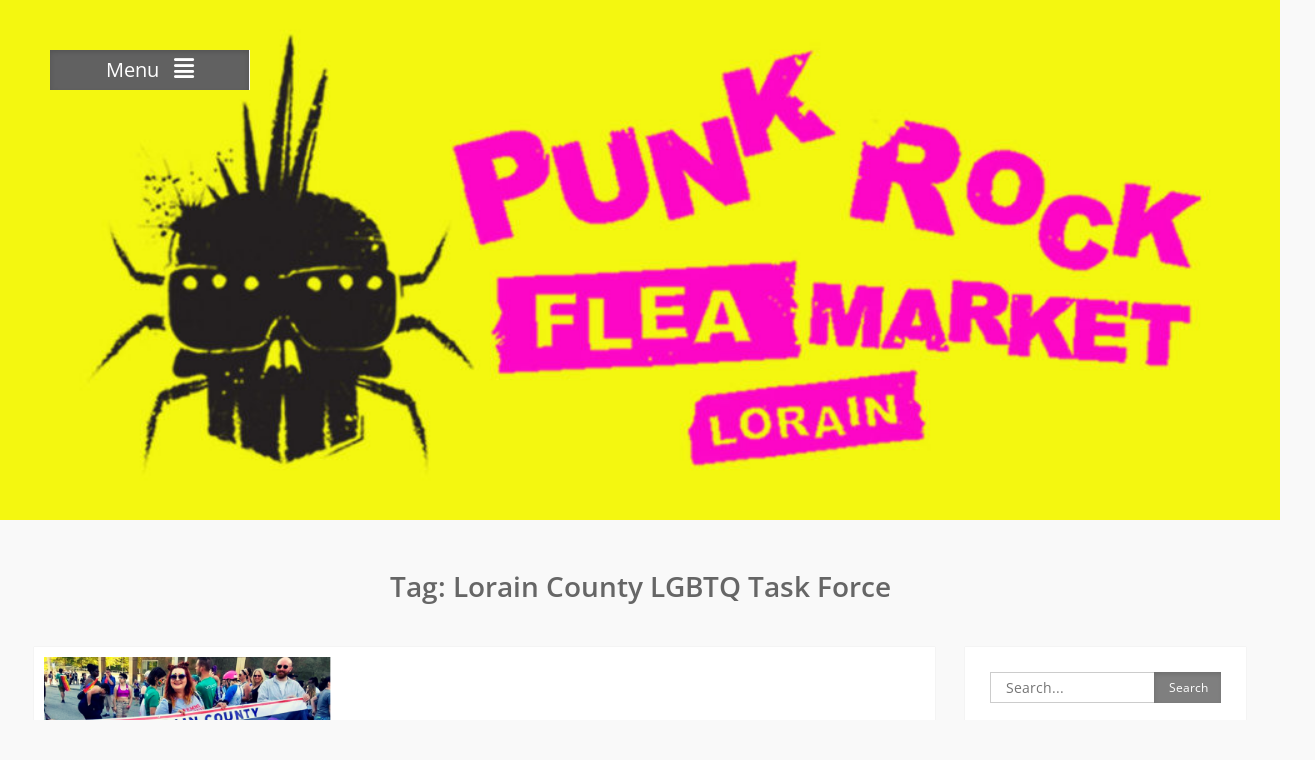

--- FILE ---
content_type: text/html; charset=UTF-8
request_url: https://prfmlorain.com/tag/lorain-county-lgbtq-task-force/
body_size: 13425
content:
<!DOCTYPE html> <html lang="en"><head>
	    <meta charset="UTF-8">
    <meta name="viewport" content="width=device-width, initial-scale=1">
    <link rel="profile" href="http://gmpg.org/xfn/11">
    <link rel="pingback" href="https://prfmlorain.com/xmlrpc.php">
    
<meta name='robots' content='index, follow, max-image-preview:large, max-snippet:-1, max-video-preview:-1' />

	<!-- This site is optimized with the Yoast SEO plugin v26.8 - https://yoast.com/product/yoast-seo-wordpress/ -->
	<title>Lorain County LGBTQ Task Force Archives - Punk Rock Flea Market Lorain</title>
	<link rel="canonical" href="https://prfmlorain.com/tag/lorain-county-lgbtq-task-force/" />
	<meta property="og:locale" content="en_US" />
	<meta property="og:type" content="article" />
	<meta property="og:title" content="Lorain County LGBTQ Task Force Archives - Punk Rock Flea Market Lorain" />
	<meta property="og:url" content="https://prfmlorain.com/tag/lorain-county-lgbtq-task-force/" />
	<meta property="og:site_name" content="Punk Rock Flea Market Lorain" />
	<meta name="twitter:card" content="summary_large_image" />
	<meta name="twitter:site" content="@PRFMLorain" />
	<script type="application/ld+json" class="yoast-schema-graph">{"@context":"https://schema.org","@graph":[{"@type":"CollectionPage","@id":"https://prfmlorain.com/tag/lorain-county-lgbtq-task-force/","url":"https://prfmlorain.com/tag/lorain-county-lgbtq-task-force/","name":"Lorain County LGBTQ Task Force Archives - Punk Rock Flea Market Lorain","isPartOf":{"@id":"https://prfmlorain.com/#website"},"primaryImageOfPage":{"@id":"https://prfmlorain.com/tag/lorain-county-lgbtq-task-force/#primaryimage"},"image":{"@id":"https://prfmlorain.com/tag/lorain-county-lgbtq-task-force/#primaryimage"},"thumbnailUrl":"https://i0.wp.com/prfmlorain.com/wp-content/uploads/2017/10/lc-lgbtq2.png?fit=828%2C315&ssl=1","breadcrumb":{"@id":"https://prfmlorain.com/tag/lorain-county-lgbtq-task-force/#breadcrumb"},"inLanguage":"en"},{"@type":"ImageObject","inLanguage":"en","@id":"https://prfmlorain.com/tag/lorain-county-lgbtq-task-force/#primaryimage","url":"https://i0.wp.com/prfmlorain.com/wp-content/uploads/2017/10/lc-lgbtq2.png?fit=828%2C315&ssl=1","contentUrl":"https://i0.wp.com/prfmlorain.com/wp-content/uploads/2017/10/lc-lgbtq2.png?fit=828%2C315&ssl=1","width":828,"height":315},{"@type":"BreadcrumbList","@id":"https://prfmlorain.com/tag/lorain-county-lgbtq-task-force/#breadcrumb","itemListElement":[{"@type":"ListItem","position":1,"name":"Home","item":"https://prfmlorain.com/"},{"@type":"ListItem","position":2,"name":"Lorain County LGBTQ Task Force"}]},{"@type":"WebSite","@id":"https://prfmlorain.com/#website","url":"https://prfmlorain.com/","name":"Punk Rock Flea Market Lorain","description":"Declare Anarchy on Big Box Stores! Shop Local!","publisher":{"@id":"https://prfmlorain.com/#organization"},"potentialAction":[{"@type":"SearchAction","target":{"@type":"EntryPoint","urlTemplate":"https://prfmlorain.com/?s={search_term_string}"},"query-input":{"@type":"PropertyValueSpecification","valueRequired":true,"valueName":"search_term_string"}}],"inLanguage":"en"},{"@type":"Organization","@id":"https://prfmlorain.com/#organization","name":"Punk Rock Flea Market Lorain","url":"https://prfmlorain.com/","logo":{"@type":"ImageObject","inLanguage":"en","@id":"https://prfmlorain.com/#/schema/logo/image/","url":"https://i0.wp.com/prfmlorain.com/wp-content/uploads/2016/05/cropped-cropped-small-stickers-PRFM.jpg?fit=512%2C512&ssl=1","contentUrl":"https://i0.wp.com/prfmlorain.com/wp-content/uploads/2016/05/cropped-cropped-small-stickers-PRFM.jpg?fit=512%2C512&ssl=1","width":512,"height":512,"caption":"Punk Rock Flea Market Lorain"},"image":{"@id":"https://prfmlorain.com/#/schema/logo/image/"},"sameAs":["https://www.facebook.com/PRFMLorain/","https://x.com/PRFMLorain","https://www.instagram.com/prfmlorain/"]}]}</script>
	<!-- / Yoast SEO plugin. -->


<link rel='dns-prefetch' href='//secure.gravatar.com' />
<link rel='dns-prefetch' href='//www.googletagmanager.com' />
<link rel='dns-prefetch' href='//stats.wp.com' />
<link rel='dns-prefetch' href='//code.jquery.com' />
<link rel='dns-prefetch' href='//v0.wordpress.com' />
<link rel='preconnect' href='//i0.wp.com' />
<link rel="alternate" type="application/rss+xml" title="Punk Rock Flea Market Lorain &raquo; Feed" href="https://prfmlorain.com/feed/" />
<link rel="alternate" type="application/rss+xml" title="Punk Rock Flea Market Lorain &raquo; Comments Feed" href="https://prfmlorain.com/comments/feed/" />
<link rel="alternate" type="application/rss+xml" title="Punk Rock Flea Market Lorain &raquo; Lorain County LGBTQ Task Force Tag Feed" href="https://prfmlorain.com/tag/lorain-county-lgbtq-task-force/feed/" />
<style id='wp-img-auto-sizes-contain-inline-css' type='text/css'>
img:is([sizes=auto i],[sizes^="auto," i]){contain-intrinsic-size:3000px 1500px}
/*# sourceURL=wp-img-auto-sizes-contain-inline-css */
</style>
<link rel='stylesheet' id='sbi_styles-css' href='https://prfmlorain.com/wp-content/plugins/instagram-feed/css/sbi-styles.min.css?ver=6.10.0' type='text/css' media='all' />
<style id='wp-emoji-styles-inline-css' type='text/css'>

	img.wp-smiley, img.emoji {
		display: inline !important;
		border: none !important;
		box-shadow: none !important;
		height: 1em !important;
		width: 1em !important;
		margin: 0 0.07em !important;
		vertical-align: -0.1em !important;
		background: none !important;
		padding: 0 !important;
	}
/*# sourceURL=wp-emoji-styles-inline-css */
</style>
<style id='wp-block-library-inline-css' type='text/css'>
:root{--wp-block-synced-color:#7a00df;--wp-block-synced-color--rgb:122,0,223;--wp-bound-block-color:var(--wp-block-synced-color);--wp-editor-canvas-background:#ddd;--wp-admin-theme-color:#007cba;--wp-admin-theme-color--rgb:0,124,186;--wp-admin-theme-color-darker-10:#006ba1;--wp-admin-theme-color-darker-10--rgb:0,107,160.5;--wp-admin-theme-color-darker-20:#005a87;--wp-admin-theme-color-darker-20--rgb:0,90,135;--wp-admin-border-width-focus:2px}@media (min-resolution:192dpi){:root{--wp-admin-border-width-focus:1.5px}}.wp-element-button{cursor:pointer}:root .has-very-light-gray-background-color{background-color:#eee}:root .has-very-dark-gray-background-color{background-color:#313131}:root .has-very-light-gray-color{color:#eee}:root .has-very-dark-gray-color{color:#313131}:root .has-vivid-green-cyan-to-vivid-cyan-blue-gradient-background{background:linear-gradient(135deg,#00d084,#0693e3)}:root .has-purple-crush-gradient-background{background:linear-gradient(135deg,#34e2e4,#4721fb 50%,#ab1dfe)}:root .has-hazy-dawn-gradient-background{background:linear-gradient(135deg,#faaca8,#dad0ec)}:root .has-subdued-olive-gradient-background{background:linear-gradient(135deg,#fafae1,#67a671)}:root .has-atomic-cream-gradient-background{background:linear-gradient(135deg,#fdd79a,#004a59)}:root .has-nightshade-gradient-background{background:linear-gradient(135deg,#330968,#31cdcf)}:root .has-midnight-gradient-background{background:linear-gradient(135deg,#020381,#2874fc)}:root{--wp--preset--font-size--normal:16px;--wp--preset--font-size--huge:42px}.has-regular-font-size{font-size:1em}.has-larger-font-size{font-size:2.625em}.has-normal-font-size{font-size:var(--wp--preset--font-size--normal)}.has-huge-font-size{font-size:var(--wp--preset--font-size--huge)}.has-text-align-center{text-align:center}.has-text-align-left{text-align:left}.has-text-align-right{text-align:right}.has-fit-text{white-space:nowrap!important}#end-resizable-editor-section{display:none}.aligncenter{clear:both}.items-justified-left{justify-content:flex-start}.items-justified-center{justify-content:center}.items-justified-right{justify-content:flex-end}.items-justified-space-between{justify-content:space-between}.screen-reader-text{border:0;clip-path:inset(50%);height:1px;margin:-1px;overflow:hidden;padding:0;position:absolute;width:1px;word-wrap:normal!important}.screen-reader-text:focus{background-color:#ddd;clip-path:none;color:#444;display:block;font-size:1em;height:auto;left:5px;line-height:normal;padding:15px 23px 14px;text-decoration:none;top:5px;width:auto;z-index:100000}html :where(.has-border-color){border-style:solid}html :where([style*=border-top-color]){border-top-style:solid}html :where([style*=border-right-color]){border-right-style:solid}html :where([style*=border-bottom-color]){border-bottom-style:solid}html :where([style*=border-left-color]){border-left-style:solid}html :where([style*=border-width]){border-style:solid}html :where([style*=border-top-width]){border-top-style:solid}html :where([style*=border-right-width]){border-right-style:solid}html :where([style*=border-bottom-width]){border-bottom-style:solid}html :where([style*=border-left-width]){border-left-style:solid}html :where(img[class*=wp-image-]){height:auto;max-width:100%}:where(figure){margin:0 0 1em}html :where(.is-position-sticky){--wp-admin--admin-bar--position-offset:var(--wp-admin--admin-bar--height,0px)}@media screen and (max-width:600px){html :where(.is-position-sticky){--wp-admin--admin-bar--position-offset:0px}}

/*# sourceURL=wp-block-library-inline-css */
</style><style id='wp-block-heading-inline-css' type='text/css'>
h1:where(.wp-block-heading).has-background,h2:where(.wp-block-heading).has-background,h3:where(.wp-block-heading).has-background,h4:where(.wp-block-heading).has-background,h5:where(.wp-block-heading).has-background,h6:where(.wp-block-heading).has-background{padding:1.25em 2.375em}h1.has-text-align-left[style*=writing-mode]:where([style*=vertical-lr]),h1.has-text-align-right[style*=writing-mode]:where([style*=vertical-rl]),h2.has-text-align-left[style*=writing-mode]:where([style*=vertical-lr]),h2.has-text-align-right[style*=writing-mode]:where([style*=vertical-rl]),h3.has-text-align-left[style*=writing-mode]:where([style*=vertical-lr]),h3.has-text-align-right[style*=writing-mode]:where([style*=vertical-rl]),h4.has-text-align-left[style*=writing-mode]:where([style*=vertical-lr]),h4.has-text-align-right[style*=writing-mode]:where([style*=vertical-rl]),h5.has-text-align-left[style*=writing-mode]:where([style*=vertical-lr]),h5.has-text-align-right[style*=writing-mode]:where([style*=vertical-rl]),h6.has-text-align-left[style*=writing-mode]:where([style*=vertical-lr]),h6.has-text-align-right[style*=writing-mode]:where([style*=vertical-rl]){rotate:180deg}
/*# sourceURL=https://prfmlorain.com/wp-includes/blocks/heading/style.min.css */
</style>
<style id='wp-block-embed-inline-css' type='text/css'>
.wp-block-embed.alignleft,.wp-block-embed.alignright,.wp-block[data-align=left]>[data-type="core/embed"],.wp-block[data-align=right]>[data-type="core/embed"]{max-width:360px;width:100%}.wp-block-embed.alignleft .wp-block-embed__wrapper,.wp-block-embed.alignright .wp-block-embed__wrapper,.wp-block[data-align=left]>[data-type="core/embed"] .wp-block-embed__wrapper,.wp-block[data-align=right]>[data-type="core/embed"] .wp-block-embed__wrapper{min-width:280px}.wp-block-cover .wp-block-embed{min-height:240px;min-width:320px}.wp-block-embed{overflow-wrap:break-word}.wp-block-embed :where(figcaption){margin-bottom:1em;margin-top:.5em}.wp-block-embed iframe{max-width:100%}.wp-block-embed__wrapper{position:relative}.wp-embed-responsive .wp-has-aspect-ratio .wp-block-embed__wrapper:before{content:"";display:block;padding-top:50%}.wp-embed-responsive .wp-has-aspect-ratio iframe{bottom:0;height:100%;left:0;position:absolute;right:0;top:0;width:100%}.wp-embed-responsive .wp-embed-aspect-21-9 .wp-block-embed__wrapper:before{padding-top:42.85%}.wp-embed-responsive .wp-embed-aspect-18-9 .wp-block-embed__wrapper:before{padding-top:50%}.wp-embed-responsive .wp-embed-aspect-16-9 .wp-block-embed__wrapper:before{padding-top:56.25%}.wp-embed-responsive .wp-embed-aspect-4-3 .wp-block-embed__wrapper:before{padding-top:75%}.wp-embed-responsive .wp-embed-aspect-1-1 .wp-block-embed__wrapper:before{padding-top:100%}.wp-embed-responsive .wp-embed-aspect-9-16 .wp-block-embed__wrapper:before{padding-top:177.77%}.wp-embed-responsive .wp-embed-aspect-1-2 .wp-block-embed__wrapper:before{padding-top:200%}
/*# sourceURL=https://prfmlorain.com/wp-includes/blocks/embed/style.min.css */
</style>
<style id='wp-block-embed-theme-inline-css' type='text/css'>
.wp-block-embed :where(figcaption){color:#555;font-size:13px;text-align:center}.is-dark-theme .wp-block-embed :where(figcaption){color:#ffffffa6}.wp-block-embed{margin:0 0 1em}
/*# sourceURL=https://prfmlorain.com/wp-includes/blocks/embed/theme.min.css */
</style>
<link rel='stylesheet' id='wpda_countdown_gutenberg_css-css' href='https://prfmlorain.com/wp-content/plugins/widget-countdown/includes/gutenberg/style.css?ver=6.9' type='text/css' media='all' />
<style id='global-styles-inline-css' type='text/css'>
:root{--wp--preset--aspect-ratio--square: 1;--wp--preset--aspect-ratio--4-3: 4/3;--wp--preset--aspect-ratio--3-4: 3/4;--wp--preset--aspect-ratio--3-2: 3/2;--wp--preset--aspect-ratio--2-3: 2/3;--wp--preset--aspect-ratio--16-9: 16/9;--wp--preset--aspect-ratio--9-16: 9/16;--wp--preset--color--black: #111111;--wp--preset--color--cyan-bluish-gray: #abb8c3;--wp--preset--color--white: #ffffff;--wp--preset--color--pale-pink: #f78da7;--wp--preset--color--vivid-red: #cf2e2e;--wp--preset--color--luminous-vivid-orange: #ff6900;--wp--preset--color--luminous-vivid-amber: #fcb900;--wp--preset--color--light-green-cyan: #7bdcb5;--wp--preset--color--vivid-green-cyan: #00d084;--wp--preset--color--pale-cyan-blue: #8ed1fc;--wp--preset--color--vivid-cyan-blue: #0693e3;--wp--preset--color--vivid-purple: #9b51e0;--wp--preset--color--gray: #f7f7f7;--wp--preset--color--blue: #1b8be0;--wp--preset--color--dark-blue: #191970;--wp--preset--color--orange: #ffc300;--wp--preset--gradient--vivid-cyan-blue-to-vivid-purple: linear-gradient(135deg,rgb(6,147,227) 0%,rgb(155,81,224) 100%);--wp--preset--gradient--light-green-cyan-to-vivid-green-cyan: linear-gradient(135deg,rgb(122,220,180) 0%,rgb(0,208,130) 100%);--wp--preset--gradient--luminous-vivid-amber-to-luminous-vivid-orange: linear-gradient(135deg,rgb(252,185,0) 0%,rgb(255,105,0) 100%);--wp--preset--gradient--luminous-vivid-orange-to-vivid-red: linear-gradient(135deg,rgb(255,105,0) 0%,rgb(207,46,46) 100%);--wp--preset--gradient--very-light-gray-to-cyan-bluish-gray: linear-gradient(135deg,rgb(238,238,238) 0%,rgb(169,184,195) 100%);--wp--preset--gradient--cool-to-warm-spectrum: linear-gradient(135deg,rgb(74,234,220) 0%,rgb(151,120,209) 20%,rgb(207,42,186) 40%,rgb(238,44,130) 60%,rgb(251,105,98) 80%,rgb(254,248,76) 100%);--wp--preset--gradient--blush-light-purple: linear-gradient(135deg,rgb(255,206,236) 0%,rgb(152,150,240) 100%);--wp--preset--gradient--blush-bordeaux: linear-gradient(135deg,rgb(254,205,165) 0%,rgb(254,45,45) 50%,rgb(107,0,62) 100%);--wp--preset--gradient--luminous-dusk: linear-gradient(135deg,rgb(255,203,112) 0%,rgb(199,81,192) 50%,rgb(65,88,208) 100%);--wp--preset--gradient--pale-ocean: linear-gradient(135deg,rgb(255,245,203) 0%,rgb(182,227,212) 50%,rgb(51,167,181) 100%);--wp--preset--gradient--electric-grass: linear-gradient(135deg,rgb(202,248,128) 0%,rgb(113,206,126) 100%);--wp--preset--gradient--midnight: linear-gradient(135deg,rgb(2,3,129) 0%,rgb(40,116,252) 100%);--wp--preset--font-size--small: 14px;--wp--preset--font-size--medium: 20px;--wp--preset--font-size--large: 42px;--wp--preset--font-size--x-large: 42px;--wp--preset--font-size--normal: 18px;--wp--preset--font-size--huge: 54px;--wp--preset--spacing--20: 0.44rem;--wp--preset--spacing--30: 0.67rem;--wp--preset--spacing--40: 1rem;--wp--preset--spacing--50: 1.5rem;--wp--preset--spacing--60: 2.25rem;--wp--preset--spacing--70: 3.38rem;--wp--preset--spacing--80: 5.06rem;--wp--preset--shadow--natural: 6px 6px 9px rgba(0, 0, 0, 0.2);--wp--preset--shadow--deep: 12px 12px 50px rgba(0, 0, 0, 0.4);--wp--preset--shadow--sharp: 6px 6px 0px rgba(0, 0, 0, 0.2);--wp--preset--shadow--outlined: 6px 6px 0px -3px rgb(255, 255, 255), 6px 6px rgb(0, 0, 0);--wp--preset--shadow--crisp: 6px 6px 0px rgb(0, 0, 0);}:where(.is-layout-flex){gap: 0.5em;}:where(.is-layout-grid){gap: 0.5em;}body .is-layout-flex{display: flex;}.is-layout-flex{flex-wrap: wrap;align-items: center;}.is-layout-flex > :is(*, div){margin: 0;}body .is-layout-grid{display: grid;}.is-layout-grid > :is(*, div){margin: 0;}:where(.wp-block-columns.is-layout-flex){gap: 2em;}:where(.wp-block-columns.is-layout-grid){gap: 2em;}:where(.wp-block-post-template.is-layout-flex){gap: 1.25em;}:where(.wp-block-post-template.is-layout-grid){gap: 1.25em;}.has-black-color{color: var(--wp--preset--color--black) !important;}.has-cyan-bluish-gray-color{color: var(--wp--preset--color--cyan-bluish-gray) !important;}.has-white-color{color: var(--wp--preset--color--white) !important;}.has-pale-pink-color{color: var(--wp--preset--color--pale-pink) !important;}.has-vivid-red-color{color: var(--wp--preset--color--vivid-red) !important;}.has-luminous-vivid-orange-color{color: var(--wp--preset--color--luminous-vivid-orange) !important;}.has-luminous-vivid-amber-color{color: var(--wp--preset--color--luminous-vivid-amber) !important;}.has-light-green-cyan-color{color: var(--wp--preset--color--light-green-cyan) !important;}.has-vivid-green-cyan-color{color: var(--wp--preset--color--vivid-green-cyan) !important;}.has-pale-cyan-blue-color{color: var(--wp--preset--color--pale-cyan-blue) !important;}.has-vivid-cyan-blue-color{color: var(--wp--preset--color--vivid-cyan-blue) !important;}.has-vivid-purple-color{color: var(--wp--preset--color--vivid-purple) !important;}.has-black-background-color{background-color: var(--wp--preset--color--black) !important;}.has-cyan-bluish-gray-background-color{background-color: var(--wp--preset--color--cyan-bluish-gray) !important;}.has-white-background-color{background-color: var(--wp--preset--color--white) !important;}.has-pale-pink-background-color{background-color: var(--wp--preset--color--pale-pink) !important;}.has-vivid-red-background-color{background-color: var(--wp--preset--color--vivid-red) !important;}.has-luminous-vivid-orange-background-color{background-color: var(--wp--preset--color--luminous-vivid-orange) !important;}.has-luminous-vivid-amber-background-color{background-color: var(--wp--preset--color--luminous-vivid-amber) !important;}.has-light-green-cyan-background-color{background-color: var(--wp--preset--color--light-green-cyan) !important;}.has-vivid-green-cyan-background-color{background-color: var(--wp--preset--color--vivid-green-cyan) !important;}.has-pale-cyan-blue-background-color{background-color: var(--wp--preset--color--pale-cyan-blue) !important;}.has-vivid-cyan-blue-background-color{background-color: var(--wp--preset--color--vivid-cyan-blue) !important;}.has-vivid-purple-background-color{background-color: var(--wp--preset--color--vivid-purple) !important;}.has-black-border-color{border-color: var(--wp--preset--color--black) !important;}.has-cyan-bluish-gray-border-color{border-color: var(--wp--preset--color--cyan-bluish-gray) !important;}.has-white-border-color{border-color: var(--wp--preset--color--white) !important;}.has-pale-pink-border-color{border-color: var(--wp--preset--color--pale-pink) !important;}.has-vivid-red-border-color{border-color: var(--wp--preset--color--vivid-red) !important;}.has-luminous-vivid-orange-border-color{border-color: var(--wp--preset--color--luminous-vivid-orange) !important;}.has-luminous-vivid-amber-border-color{border-color: var(--wp--preset--color--luminous-vivid-amber) !important;}.has-light-green-cyan-border-color{border-color: var(--wp--preset--color--light-green-cyan) !important;}.has-vivid-green-cyan-border-color{border-color: var(--wp--preset--color--vivid-green-cyan) !important;}.has-pale-cyan-blue-border-color{border-color: var(--wp--preset--color--pale-cyan-blue) !important;}.has-vivid-cyan-blue-border-color{border-color: var(--wp--preset--color--vivid-cyan-blue) !important;}.has-vivid-purple-border-color{border-color: var(--wp--preset--color--vivid-purple) !important;}.has-vivid-cyan-blue-to-vivid-purple-gradient-background{background: var(--wp--preset--gradient--vivid-cyan-blue-to-vivid-purple) !important;}.has-light-green-cyan-to-vivid-green-cyan-gradient-background{background: var(--wp--preset--gradient--light-green-cyan-to-vivid-green-cyan) !important;}.has-luminous-vivid-amber-to-luminous-vivid-orange-gradient-background{background: var(--wp--preset--gradient--luminous-vivid-amber-to-luminous-vivid-orange) !important;}.has-luminous-vivid-orange-to-vivid-red-gradient-background{background: var(--wp--preset--gradient--luminous-vivid-orange-to-vivid-red) !important;}.has-very-light-gray-to-cyan-bluish-gray-gradient-background{background: var(--wp--preset--gradient--very-light-gray-to-cyan-bluish-gray) !important;}.has-cool-to-warm-spectrum-gradient-background{background: var(--wp--preset--gradient--cool-to-warm-spectrum) !important;}.has-blush-light-purple-gradient-background{background: var(--wp--preset--gradient--blush-light-purple) !important;}.has-blush-bordeaux-gradient-background{background: var(--wp--preset--gradient--blush-bordeaux) !important;}.has-luminous-dusk-gradient-background{background: var(--wp--preset--gradient--luminous-dusk) !important;}.has-pale-ocean-gradient-background{background: var(--wp--preset--gradient--pale-ocean) !important;}.has-electric-grass-gradient-background{background: var(--wp--preset--gradient--electric-grass) !important;}.has-midnight-gradient-background{background: var(--wp--preset--gradient--midnight) !important;}.has-small-font-size{font-size: var(--wp--preset--font-size--small) !important;}.has-medium-font-size{font-size: var(--wp--preset--font-size--medium) !important;}.has-large-font-size{font-size: var(--wp--preset--font-size--large) !important;}.has-x-large-font-size{font-size: var(--wp--preset--font-size--x-large) !important;}
/*# sourceURL=global-styles-inline-css */
</style>

<style id='classic-theme-styles-inline-css' type='text/css'>
/*! This file is auto-generated */
.wp-block-button__link{color:#fff;background-color:#32373c;border-radius:9999px;box-shadow:none;text-decoration:none;padding:calc(.667em + 2px) calc(1.333em + 2px);font-size:1.125em}.wp-block-file__button{background:#32373c;color:#fff;text-decoration:none}
/*# sourceURL=/wp-includes/css/classic-themes.min.css */
</style>
<link rel='stylesheet' id='contact-form-7-css' href='https://prfmlorain.com/wp-content/plugins/contact-form-7/includes/css/styles.css?ver=6.1.4' type='text/css' media='all' />
<link rel='stylesheet' id='ufb-custom-select-css-css' href='https://prfmlorain.com/wp-content/plugins/ultimate-form-builder/css/jquery.selectbox.css?ver=1.1.9' type='text/css' media='all' />
<link rel='stylesheet' id='ufb-font-css-css' href='https://prfmlorain.com/wp-content/plugins/ultimate-form-builder/css/font-awesome.min.css?ver=1.1.9' type='text/css' media='all' />
<link rel='stylesheet' id='ufb-jquery-ui-css' href='//code.jquery.com/ui/1.11.4/themes/smoothness/jquery-ui.css?ver=1.1.9' type='text/css' media='all' />
<link rel='stylesheet' id='ufb-front-css-css' href='https://prfmlorain.com/wp-content/plugins/ultimate-form-builder/css/frontend.css?ver=1.1.9' type='text/css' media='all' />
<link rel='stylesheet' id='ufb-fileuploader-animation-css' href='https://prfmlorain.com/wp-content/plugins/ultimate-form-builder/css/loading-animation.css?ver=6.9' type='text/css' media='all' />
<link rel='stylesheet' id='ufb-fileuploader-css' href='https://prfmlorain.com/wp-content/plugins/ultimate-form-builder/css/fileuploader.css?ver=6.9' type='text/css' media='all' />
<link rel='stylesheet' id='photo-perfect-google-fonts-css' href='https://prfmlorain.com/wp-content/fonts/0355f22bce29d64db56c56db7efb5001.css' type='text/css' media='all' />
<link rel='stylesheet' id='font-awesome-css' href='https://prfmlorain.com/wp-content/themes/photo-perfect/third-party/font-awesome/css/all.min.css?ver=6.7.2' type='text/css' media='all' />
<link rel='stylesheet' id='photo-perfect-style-css' href='https://prfmlorain.com/wp-content/themes/photo-perfect/style.css?ver=20250902-191223' type='text/css' media='all' />
<link rel='stylesheet' id='photo-perfect-photobox-css-css' href='https://prfmlorain.com/wp-content/themes/photo-perfect/third-party/photobox/photobox.min.css?ver=1.6.3' type='text/css' media='all' />
<link rel='stylesheet' id='photo-perfect-block-style-css' href='https://prfmlorain.com/wp-content/themes/photo-perfect/css/blocks.css?ver=20250902-191223' type='text/css' media='all' />
<link rel='stylesheet' id='sharedaddy-css' href='https://prfmlorain.com/wp-content/plugins/jetpack/modules/sharedaddy/sharing.css?ver=15.2' type='text/css' media='all' />
<link rel='stylesheet' id='social-logos-css' href='https://prfmlorain.com/wp-content/plugins/jetpack/_inc/social-logos/social-logos.min.css?ver=15.2' type='text/css' media='all' />
<script type="text/javascript" src="https://prfmlorain.com/wp-includes/js/jquery/jquery.min.js?ver=3.7.1" id="jquery-core-js"></script>
<script type="text/javascript" src="https://prfmlorain.com/wp-includes/js/jquery/jquery-migrate.min.js?ver=3.4.1" id="jquery-migrate-js"></script>
<script type="text/javascript" src="https://prfmlorain.com/wp-content/plugins/ns-facebook-pixel-for-wp/ns-admin-options/js/ns-facebook-pixel-for-wp-delayed.js?ver=6.9" id="ns-fbp4wp-delayed-script-js"></script>
<script type="text/javascript" src="https://prfmlorain.com/wp-content/plugins/ultimate-form-builder/js/fileuploader.js?ver=1.1.9" id="ufb-fileuploader-js"></script>
<script type="text/javascript" src="https://prfmlorain.com/wp-content/plugins/ultimate-form-builder/js/jquery.selectbox-0.2.min.js?ver=1.1.9" id="ufb-custom-select-js-js"></script>
<script type="text/javascript" src="https://prfmlorain.com/wp-includes/js/jquery/ui/core.min.js?ver=1.13.3" id="jquery-ui-core-js"></script>
<script type="text/javascript" src="https://prfmlorain.com/wp-includes/js/jquery/ui/mouse.min.js?ver=1.13.3" id="jquery-ui-mouse-js"></script>
<script type="text/javascript" src="https://prfmlorain.com/wp-includes/js/jquery/ui/slider.min.js?ver=1.13.3" id="jquery-ui-slider-js"></script>
<script type="text/javascript" src="https://prfmlorain.com/wp-content/plugins/ultimate-form-builder/js/jquery-ui-touchpad.js?ver=1.1.9" id="ufb-touch-ui-js"></script>
<script type="text/javascript" src="https://prfmlorain.com/wp-includes/js/jquery/ui/datepicker.min.js?ver=1.13.3" id="jquery-ui-datepicker-js"></script>
<script type="text/javascript" id="jquery-ui-datepicker-js-after">
/* <![CDATA[ */
jQuery(function(jQuery){jQuery.datepicker.setDefaults({"closeText":"Close","currentText":"Today","monthNames":["January","February","March","April","May","June","July","August","September","October","November","December"],"monthNamesShort":["Jan","Feb","Mar","Apr","May","Jun","Jul","Aug","Sep","Oct","Nov","Dec"],"nextText":"Next","prevText":"Previous","dayNames":["Sunday","Monday","Tuesday","Wednesday","Thursday","Friday","Saturday"],"dayNamesShort":["Sun","Mon","Tue","Wed","Thu","Fri","Sat"],"dayNamesMin":["S","M","T","W","T","F","S"],"dateFormat":"MM d, yy","firstDay":1,"isRTL":false});});
//# sourceURL=jquery-ui-datepicker-js-after
/* ]]> */
</script>
<script type="text/javascript" id="ufb-front-js-js-extra">
/* <![CDATA[ */
var frontend_js_obj = {"default_error_message":"This field is required","ajax_url":"https://prfmlorain.com/wp-admin/admin-ajax.php","ajax_nonce":"4ba23b7d0b","preview_img":"https://prfmlorain.com/wp-content/plugins/ultimate-form-builder/images/no-preview.png"};
//# sourceURL=ufb-front-js-js-extra
/* ]]> */
</script>
<script type="text/javascript" src="https://prfmlorain.com/wp-content/plugins/ultimate-form-builder/js/frontend.js?ver=1.1.9" id="ufb-front-js-js"></script>

<!-- Google tag (gtag.js) snippet added by Site Kit -->
<!-- Google Analytics snippet added by Site Kit -->
<script type="text/javascript" src="https://www.googletagmanager.com/gtag/js?id=G-QJYQEW4H20" id="google_gtagjs-js" async></script>
<script type="text/javascript" id="google_gtagjs-js-after">
/* <![CDATA[ */
window.dataLayer = window.dataLayer || [];function gtag(){dataLayer.push(arguments);}
gtag("set","linker",{"domains":["prfmlorain.com"]});
gtag("js", new Date());
gtag("set", "developer_id.dZTNiMT", true);
gtag("config", "G-QJYQEW4H20");
//# sourceURL=google_gtagjs-js-after
/* ]]> */
</script>
<link rel="https://api.w.org/" href="https://prfmlorain.com/wp-json/" /><link rel="alternate" title="JSON" type="application/json" href="https://prfmlorain.com/wp-json/wp/v2/tags/105" /><link rel="EditURI" type="application/rsd+xml" title="RSD" href="https://prfmlorain.com/xmlrpc.php?rsd" />
<meta name="generator" content="WordPress 6.9" />
<meta name="generator" content="Site Kit by Google 1.170.0" /><!-- Facebook Pixel Code -->
<script>
!function(f,b,e,v,n,t,s){if(f.fbq)return;n=f.fbq=function(){n.callMethod?
n.callMethod.apply(n,arguments):n.queue.push(arguments)};if(!f._fbq)f._fbq=n;
n.push=n;n.loaded=!0;n.version='2.0';n.queue=[];t=b.createElement(e);t.async=!0;
t.src=v;s=b.getElementsByTagName(e)[0];s.parentNode.insertBefore(t,s)}(window,
document,'script','https://connect.facebook.net/en_US/fbevents.js');

fbq('init', '918810338233155');
fbq('track', "PageView");</script>
<noscript><img height="1" width="1" style="display:none"
src="https://www.facebook.com/tr?id=918810338233155&ev=PageView&noscript=1"
/></noscript>
<!-- End Facebook Pixel Code -->	<style>img#wpstats{display:none}</style>
		<link rel="icon" href="https://i0.wp.com/prfmlorain.com/wp-content/uploads/2016/05/cropped-cropped-small-stickers-PRFM.jpg?fit=32%2C32&#038;ssl=1" sizes="32x32" />
<link rel="icon" href="https://i0.wp.com/prfmlorain.com/wp-content/uploads/2016/05/cropped-cropped-small-stickers-PRFM.jpg?fit=192%2C192&#038;ssl=1" sizes="192x192" />
<link rel="apple-touch-icon" href="https://i0.wp.com/prfmlorain.com/wp-content/uploads/2016/05/cropped-cropped-small-stickers-PRFM.jpg?fit=180%2C180&#038;ssl=1" />
<meta name="msapplication-TileImage" content="https://i0.wp.com/prfmlorain.com/wp-content/uploads/2016/05/cropped-cropped-small-stickers-PRFM.jpg?fit=270%2C270&#038;ssl=1" />
<link rel='stylesheet' id='countdown_css-css' href='https://prfmlorain.com/wp-content/plugins/widget-countdown/includes/style/style.css?ver=6.9' type='text/css' media='all' />
<link rel='stylesheet' id='dashicons-css' href='https://prfmlorain.com/wp-includes/css/dashicons.min.css?ver=6.9' type='text/css' media='all' />
<link rel='stylesheet' id='thickbox-css' href='https://prfmlorain.com/wp-includes/js/thickbox/thickbox.css?ver=6.9' type='text/css' media='all' />
</head>

<body class="archive tag tag-lorain-county-lgbtq-task-force tag-105 wp-embed-responsive wp-theme-photo-perfect site-layout-fluid group-blog archive-layout-masonry custom-header-enabled global-layout-right-sidebar">


	    <div id="page" class="container hfeed site">
    <a class="skip-link screen-reader-text" href="#content">Skip to content</a>
    <header id="masthead" class="site-header" role="banner">    <div id="main-nav" class="clear-fix">
        <div class="container">
        <nav id="site-navigation" class="header-navigation" role="navigation">
          <button class="menu-toggle" aria-controls="primary-menu" aria-expanded="false"><span>Menu</span>
            <i class="fa fa-align-justify"></i></button>
            <div class="wrap-menu-content">
              <div class="menu-main-container"><ul id="primary-menu" class="menu"><li id="menu-item-1275" class="menu-item menu-item-type-custom menu-item-object-custom menu-item-home menu-item-1275"><a href="http://prfmlorain.com">Home</a></li>
<li id="menu-item-1280" class="menu-item menu-item-type-post_type menu-item-object-page menu-item-1280"><a href="https://prfmlorain.com/about/">About PRFM Lorain</a></li>
<li id="menu-item-1276" class="menu-item menu-item-type-post_type menu-item-object-page menu-item-home menu-item-1276"><a href="https://prfmlorain.com/">How to become a Vendor at PRFM Lorain</a></li>
<li id="menu-item-1281" class="menu-item menu-item-type-post_type menu-item-object-page menu-item-has-children menu-item-1281"><a href="https://prfmlorain.com/past-shows/">Past Shows</a>
<ul class="sub-menu">
	<li id="menu-item-7028" class="menu-item menu-item-type-post_type menu-item-object-page menu-item-7028"><a href="https://prfmlorain.com/9th-annual-spring-show-asylum/">9th Annual Spring Show: ASYLUM</a></li>
	<li id="menu-item-6997" class="menu-item menu-item-type-post_type menu-item-object-page menu-item-6997"><a href="https://prfmlorain.com/welcome-to-the-upside-down-8th-annual-spring-show/">Welcome to the Upside Down 8th Annual Spring Show</a></li>
	<li id="menu-item-6998" class="menu-item menu-item-type-post_type menu-item-object-page menu-item-6998"><a href="https://prfmlorain.com/amuck-amuck-amuck-7th-annual-halloween-show/">Amuck, Amuck, AMUCK! 7th Annual Halloween Show</a></li>
	<li id="menu-item-7029" class="menu-item menu-item-type-post_type menu-item-object-page menu-item-7029"><a href="https://prfmlorain.com/past-shows/black-parade-spring-2023/">7th Annual Spring Show 2023</a></li>
	<li id="menu-item-5155" class="menu-item menu-item-type-post_type menu-item-object-page menu-item-5155"><a href="https://prfmlorain.com/strange-unusual-halloween-2022/">Strange &#038; Unusual Halloween 2022</a></li>
	<li id="menu-item-4256" class="menu-item menu-item-type-post_type menu-item-object-page menu-item-4256"><a href="https://prfmlorain.com/dystopian-wonderland-spring-show-2022/">Dystopian Wonderland – Spring Show 2022</a></li>
	<li id="menu-item-3396" class="menu-item menu-item-type-post_type menu-item-object-page menu-item-3396"><a href="https://prfmlorain.com/halloween-post-plague-show/">Post-Plague Halloween Show</a></li>
	<li id="menu-item-2729" class="menu-item menu-item-type-post_type menu-item-object-page menu-item-2729"><a href="https://prfmlorain.com/2019-xmas-holiday-show/">2019 Xmas Holiday Show</a></li>
	<li id="menu-item-2582" class="menu-item menu-item-type-post_type menu-item-object-page menu-item-2582"><a href="https://prfmlorain.com/past-shows/4th-annual-fall-show-2019/">4th Annual Fall Show – Halloween Extravaganza</a></li>
	<li id="menu-item-2422" class="menu-item menu-item-type-post_type menu-item-object-page menu-item-2422"><a href="https://prfmlorain.com/4th-annual-spring-show/">PRFM Lorain 4th Annual Spring Show – Elyria, Ohio</a></li>
	<li id="menu-item-2093" class="menu-item menu-item-type-post_type menu-item-object-page menu-item-has-children menu-item-2093"><a href="https://prfmlorain.com/fall-2018-mommys-little-monster/">Halloween 2018 – Mommy’s Little Monster</a>
	<ul class="sub-menu">
		<li id="menu-item-2193" class="menu-item menu-item-type-post_type menu-item-object-page menu-item-2193"><a href="https://prfmlorain.com/fall-2018-vendors/">Fall 2018 Vendors</a></li>
	</ul>
</li>
	<li id="menu-item-1936" class="menu-item menu-item-type-post_type menu-item-object-page menu-item-has-children menu-item-1936"><a href="https://prfmlorain.com/past-shows/lust-for-life-spring-2018/">Lust for Life – Spring 2018</a>
	<ul class="sub-menu">
		<li id="menu-item-1967" class="menu-item menu-item-type-post_type menu-item-object-page menu-item-1967"><a href="https://prfmlorain.com/past-shows/spring-2018-vendors/">Spring 2018 Vendors</a></li>
	</ul>
</li>
	<li id="menu-item-1644" class="menu-item menu-item-type-post_type menu-item-object-page menu-item-has-children menu-item-1644"><a href="https://prfmlorain.com/past-shows/fall-2017-show/">Every Day Is Halloween – Fall 2017 Show</a>
	<ul class="sub-menu">
		<li id="menu-item-1706" class="menu-item menu-item-type-post_type menu-item-object-page menu-item-1706"><a href="https://prfmlorain.com/past-shows/every-day-is-halloween-vendors/">Every Day is Halloween – Vendors Fall 2017 Show</a></li>
	</ul>
</li>
	<li id="menu-item-1350" class="menu-item menu-item-type-post_type menu-item-object-page menu-item-has-children menu-item-1350"><a href="https://prfmlorain.com/make-america-skate-again/">Make America Skate Again – Spring 2017</a>
	<ul class="sub-menu">
		<li id="menu-item-1402" class="menu-item menu-item-type-post_type menu-item-object-page menu-item-1402"><a href="https://prfmlorain.com/make-america-skate-again/spring-2017-vendors/">Spring 2017 Vendors</a></li>
	</ul>
</li>
	<li id="menu-item-1283" class="menu-item menu-item-type-post_type menu-item-object-page menu-item-1283"><a href="https://prfmlorain.com/past-shows/second-annual-holiday-show/">2nd Annual Holiday Show 2016</a></li>
	<li id="menu-item-1282" class="menu-item menu-item-type-post_type menu-item-object-page menu-item-has-children menu-item-1282"><a href="https://prfmlorain.com/past-shows/halloween-extravaganza/">Halloween Extravaganza!</a>
	<ul class="sub-menu">
		<li id="menu-item-1508" class="menu-item menu-item-type-post_type menu-item-object-page menu-item-1508"><a href="https://prfmlorain.com/past-shows/halloween-extravaganza/halloween-vendors/">Halloween Vendors</a></li>
	</ul>
</li>
	<li id="menu-item-1285" class="menu-item menu-item-type-post_type menu-item-object-page menu-item-1285"><a href="https://prfmlorain.com/past-shows/spring-2016-vendors/">Spring 2016 Vendors</a></li>
	<li id="menu-item-1286" class="menu-item menu-item-type-post_type menu-item-object-page menu-item-1286"><a href="https://prfmlorain.com/past-shows/holiday-2015-punk-rock-flea-market/">Holiday 2015 Punk Rock Flea Market</a></li>
</ul>
</li>
<li id="menu-item-2364" class="menu-item menu-item-type-taxonomy menu-item-object-category menu-item-2364"><a href="https://prfmlorain.com/category/punk-rock-flea-market/">Blog Posts</a></li>
</ul></div>            </div><!-- .menu-content -->
        </nav><!-- #site-navigation -->
       </div> <!-- .container -->
    </div> <!-- #main-nav -->
    		    <div class="container">

      <div class="site-branding">
        <div id="site-logo"></div>
                        
      </div><!-- .site-branding -->

    </div><!-- .container -->

        </header><!-- #masthead -->    <div id="featured-banner" class="featured-banner">
      <div class="item">
        <a href="https://prfmlorain.com/" rel="home">
          <img src="https://prfmlorain.com/wp-content/uploads/2016/11/cropped-prfm-stk-copy.jpg" width="1024" height="416" alt="Punk Rock Flea Market Lorain">
        </a>
      </div><!-- .item -->
    </div><!-- #featured-banner -->
    
	<div id="content" class="site-content"><div class="container"><div class="inner-wrapper">        <div id="separator-title">
                <h1 class="page-title">Tag: <span>Lorain County LGBTQ Task Force</span></h1>                        </div><!-- #separator-title -->
    
	<div id="primary" class="content-area">
		<main id="main" class="site-main" role="main">

		
		<div class="masonry-wrapper"><div id="masonry-loop">
			
		
<article id="post-1744" class="masonry-entry post-1744 post type-post status-publish format-standard has-post-thumbnail hentry category-non-profit-spotlight category-punk-rock-flea-market tag-fundraiser tag-lorain-county-lgbtq-task-force tag-non-profit-spotlight tag-prfm-lorain">
	
  <div class="masonry-thumbnail post-item">
		        <a href="https://prfmlorain.com/wp-content/uploads/2017/10/lc-lgbtq2.png" class="post-thumb popup-link">
			<img width="640" height="243" src="https://i0.wp.com/prfmlorain.com/wp-content/uploads/2017/10/lc-lgbtq2.png?fit=640%2C243&amp;ssl=1" class="attachment-large size-large wp-post-image" alt="" decoding="async" fetchpriority="high" srcset="https://i0.wp.com/prfmlorain.com/wp-content/uploads/2017/10/lc-lgbtq2.png?w=828&amp;ssl=1 828w, https://i0.wp.com/prfmlorain.com/wp-content/uploads/2017/10/lc-lgbtq2.png?resize=300%2C114&amp;ssl=1 300w, https://i0.wp.com/prfmlorain.com/wp-content/uploads/2017/10/lc-lgbtq2.png?resize=768%2C292&amp;ssl=1 768w" sizes="(max-width: 640px) 100vw, 640px" data-attachment-id="1751" data-permalink="https://prfmlorain.com/lorain-county-lgbtq-allies-task-force/lc-lgbtq2/" data-orig-file="https://i0.wp.com/prfmlorain.com/wp-content/uploads/2017/10/lc-lgbtq2.png?fit=828%2C315&amp;ssl=1" data-orig-size="828,315" data-comments-opened="1" data-image-meta="{&quot;aperture&quot;:&quot;0&quot;,&quot;credit&quot;:&quot;&quot;,&quot;camera&quot;:&quot;&quot;,&quot;caption&quot;:&quot;&quot;,&quot;created_timestamp&quot;:&quot;0&quot;,&quot;copyright&quot;:&quot;&quot;,&quot;focal_length&quot;:&quot;0&quot;,&quot;iso&quot;:&quot;0&quot;,&quot;shutter_speed&quot;:&quot;0&quot;,&quot;title&quot;:&quot;&quot;,&quot;orientation&quot;:&quot;0&quot;}" data-image-title="lc lgbtq2" data-image-description="" data-image-caption="" data-medium-file="https://i0.wp.com/prfmlorain.com/wp-content/uploads/2017/10/lc-lgbtq2.png?fit=300%2C114&amp;ssl=1" data-large-file="https://i0.wp.com/prfmlorain.com/wp-content/uploads/2017/10/lc-lgbtq2.png?fit=640%2C243&amp;ssl=1" />        </a>
		    <div class="post-content">
			        <a href="https://prfmlorain.com/wp-content/uploads/2017/10/lc-lgbtq2.png" class="popup-link"><i class="fa fa-eye"></i></a>
			      <a href="https://prfmlorain.com/lorain-county-lgbtq-allies-task-force/"><i class="fa fa-link"></i></a>
      <h2><a href="https://prfmlorain.com/lorain-county-lgbtq-allies-task-force/">Lorain County LGBTQ+ Allies &#038; Task Force</a></h2>
    </div>
  </div><!-- .masonry-thumbnail -->

</article><!-- #post-## -->

			
		</div><!-- #masonry-loop --></div><!-- .masonry-wrapper -->
		

		
		</main><!-- #main -->
	</div><!-- #primary -->

	
<div id="sidebar-primary" class="widget-area" role="complementary">
  <div class="area-wrapper">
	    <aside id="search-2" class="widget widget_search"><form role="search" method="get" class="search-form" action="https://prfmlorain.com/">
      <label>
        <span class="screen-reader-text">Search for:</span>
        <input type="search" class="search-field" placeholder="Search..." value="" name="s" title="Search for:" />
      </label>
      <input type="submit" class="search-submit" value="Search" />
    </form></aside><aside id="block-3" class="widget widget_block">
<h2 class="wp-block-heading">10th Anniversary Spring Show!</h2>
</aside><aside id="block-17" class="widget widget_block">
<div class="content_countdown" id="main_countedown_1"><div class="countdown">
				<span class="element_conteiner"><span  class="days time_left">84</span><span class="time_description">Days</span></span>
				<span class="element_conteiner"><span  class="hourse time_left">06</span><span class="time_description">Hours</span></span>
				<span class="element_conteiner"><span  class="minutes time_left">33</span><span class="time_description">Minutes</span></span>
				<span class="element_conteiner"><span  class="secondes time_left">40</span><span class="time_description">Seconds</span></span>
			</div></div><script>
        document.addEventListener('DOMContentLoaded', function(event) {
			setInterval(function(){countdown_wpdevart_timer('main_countedown_1');},1000);
		});</script><style>#main_countedown_1 .countdown{text-align:center;}#main_countedown_1 .countdown{margin-top:10px;margin-bottom:10px}#main_countedown_1 .time_left{
border-radius:8px;
background-color:#3DA8CC;
font-size:23px;
font-family:monospace;
color:#000000;
}
#main_countedown_1 .time_description{
font-size:23px;
font-family:monospace;
color:#000000;
}
#main_countedown_1 .element_conteiner{min-width:90px}</style>
</aside><aside id="text-4" class="widget widget_text"><h2 class="widget-title">PRFM Lorain Sponsors</h2>			<div class="textwidget"><br><br>
<center><a href="http://goddesselite.com/"><img data-recalc-dims="1" src="https://i0.wp.com/prfmlorain.com/wp-content/uploads/2019/03/Goddess-Elite-PRFM-Lorain.jpg?w=640&#038;ssl=1">
<br></a></center>
<br><br>

</div>
		</aside><aside id="block-8" class="widget widget_block">
<figure class="wp-block-embed is-type-video is-provider-tiktok wp-block-embed-tiktok"><div class="wp-block-embed__wrapper">
<blockquote class="tiktok-embed" cite="https://www.tiktok.com/@prfmlorain/video/7248618174231465258" data-video-id="7248618174231465258" data-embed-from="oembed" style="max-width:605px; min-width:325px;"> <section> <a target="_blank" title="@prfmlorain" href="https://www.tiktok.com/@prfmlorain?refer=embed">@prfmlorain</a> <p>Replying to @Dajuice42@   Oh its real! Check ous out on facebook!!! <a title="loraincounty" target="_blank" href="https://www.tiktok.com/tag/loraincounty?refer=embed">#loraincounty</a> <a title="ohio" target="_blank" href="https://www.tiktok.com/tag/ohio?refer=embed">#ohio</a> <a title="punk" target="_blank" href="https://www.tiktok.com/tag/punk?refer=embed">#punk</a> <a title="goth" target="_blank" href="https://www.tiktok.com/tag/goth?refer=embed">#goth</a> <a title="alternative" target="_blank" href="https://www.tiktok.com/tag/alternative?refer=embed">#alternative</a> <a title="unique" target="_blank" href="https://www.tiktok.com/tag/unique?refer=embed">#unique</a> <a title="shopsmall" target="_blank" href="https://www.tiktok.com/tag/shopsmall?refer=embed">#shopsmall</a> <a title="smallbusiness" target="_blank" href="https://www.tiktok.com/tag/smallbusiness?refer=embed">#smallbusiness</a> <a title="vendors" target="_blank" href="https://www.tiktok.com/tag/vendors?refer=embed">#vendors</a>  </p> <a target="_blank" title="♬ Once in a Lifetime (2005 Remaster) - Talking Heads" href="https://www.tiktok.com/music/Once-in-a-Lifetime-2005-Remaster-6704939326293149697?refer=embed">♬ Once in a Lifetime (2005 Remaster) - Talking Heads</a> </section> </blockquote> <script async src="https://www.tiktok.com/embed.js"></script>
</div></figure>
</aside>	 </div>
</div><!-- #sidebar-primary -->
</div><!-- .inner-wrapper --></div><!-- .container --></div><!-- #content --><div  id="footer-widgets" ><div class="container"><div class="inner-wrapper"><div class="footer-active-2 footer-widget-area">
		<aside id="recent-posts-2" class="widget widget_recent_entries">
		<h3 class="widget-title">Recent Posts</h3>
		<ul>
											<li>
					<a href="https://prfmlorain.com/5-reasons-attend-post-plague-show/">5 Reasons to Attend the Post-Plague Show!</a>
									</li>
											<li>
					<a href="https://prfmlorain.com/all-about-mommys-little-monster/">All About Mommy&#8217;s Little Monster</a>
									</li>
											<li>
					<a href="https://prfmlorain.com/10-reasons-to-attend-mommys-little-monster/">10 Reasons to Attend Mommy&#8217;s Little Monster!</a>
									</li>
											<li>
					<a href="https://prfmlorain.com/kids-scavenger-hunt-and-more/">Kids Scavenger Hunt and More!</a>
									</li>
											<li>
					<a href="https://prfmlorain.com/fall-special-guest-artist-b-j-hoertz/">Fall Special Guest Artist: B.J. Hoertz</a>
									</li>
					</ul>

		</aside></div><!-- .footer-widget-area --><div class="footer-active-2 footer-widget-area"><aside id="meta-2" class="widget widget_meta"><h3 class="widget-title">Meta</h3>
		<ul>
						<li><a rel="nofollow" href="https://prfmlorain.com/wp-login.php">Log in</a></li>
			<li><a href="https://prfmlorain.com/feed/">Entries feed</a></li>
			<li><a href="https://prfmlorain.com/comments/feed/">Comments feed</a></li>

			<li><a href="https://wordpress.org/">WordPress.org</a></li>
		</ul>

		</aside><aside id="text-5" class="widget widget_text">			<div class="textwidget"><p>Web Design by <a href="http://outsidethebock.com">Outside The Bock</a></p>
</div>
		</aside></div><!-- .footer-widget-area --></div><!-- .inner-wrapper --></div><!-- .container --></div><footer id="colophon" class="site-footer" role="contentinfo"><div class="container">
    <div class="inner-wrapper">

      <div class="footer-left">
      <div class="widget photo_perfect_widget_social"></div>                  <div class="copyright">
            Copyright Punk Rock Flea Market Lorain 2015-2019. Web Design: Outside The Bock          </div><!-- .copyright -->
              </div><!-- .footer-left -->

      <div class="footer-right">
                <div class="site-info">
          <a href="https://wordpress.org/">Proudly powered by WordPress</a>
          <span class="sep"> | </span>
          Photo Perfect by <a href="https://wenthemes.com/" rel="designer" target="_blank">WEN Themes</a>        </div><!-- .site-info -->

      </div><!-- .footer-right -->

    </div><!-- .inner-wrapper -->
    </div><!-- .container --></footer><!-- #colophon --></div><!-- #page --><a href="#page" class="scrollup" id="btn-scrollup"><i class="fa fa-level-up"></i></a>
<script type="speculationrules">
{"prefetch":[{"source":"document","where":{"and":[{"href_matches":"/*"},{"not":{"href_matches":["/wp-*.php","/wp-admin/*","/wp-content/uploads/*","/wp-content/*","/wp-content/plugins/*","/wp-content/themes/photo-perfect/*","/*\\?(.+)"]}},{"not":{"selector_matches":"a[rel~=\"nofollow\"]"}},{"not":{"selector_matches":".no-prefetch, .no-prefetch a"}}]},"eagerness":"conservative"}]}
</script>
<!-- Instagram Feed JS -->
<script type="text/javascript">
var sbiajaxurl = "https://prfmlorain.com/wp-admin/admin-ajax.php";
</script>
<script type="text/javascript" src="https://prfmlorain.com/wp-includes/js/dist/hooks.min.js?ver=dd5603f07f9220ed27f1" id="wp-hooks-js"></script>
<script type="text/javascript" src="https://prfmlorain.com/wp-includes/js/dist/i18n.min.js?ver=c26c3dc7bed366793375" id="wp-i18n-js"></script>
<script type="text/javascript" id="wp-i18n-js-after">
/* <![CDATA[ */
wp.i18n.setLocaleData( { 'text direction\u0004ltr': [ 'ltr' ] } );
//# sourceURL=wp-i18n-js-after
/* ]]> */
</script>
<script type="text/javascript" src="https://prfmlorain.com/wp-content/plugins/contact-form-7/includes/swv/js/index.js?ver=6.1.4" id="swv-js"></script>
<script type="text/javascript" id="contact-form-7-js-before">
/* <![CDATA[ */
var wpcf7 = {
    "api": {
        "root": "https:\/\/prfmlorain.com\/wp-json\/",
        "namespace": "contact-form-7\/v1"
    }
};
//# sourceURL=contact-form-7-js-before
/* ]]> */
</script>
<script type="text/javascript" src="https://prfmlorain.com/wp-content/plugins/contact-form-7/includes/js/index.js?ver=6.1.4" id="contact-form-7-js"></script>
<script type="text/javascript" src="https://prfmlorain.com/wp-content/plugins/ns-facebook-pixel-for-wp/ns-admin-options/js/ns-facebook-pixel-for-wp-tracking-scroll-page.js" id="ns-fbp4wp-scroll-script-js"></script>
<script type="text/javascript" src="https://prfmlorain.com/wp-content/themes/photo-perfect/js/navigation.min.js?ver=20120206" id="photo-perfect-navigation-js"></script>
<script type="text/javascript" src="https://prfmlorain.com/wp-content/themes/photo-perfect/js/skip-link-focus-fix.min.js?ver=20130115" id="photo-perfect-skip-link-focus-fix-js"></script>
<script type="text/javascript" src="https://prfmlorain.com/wp-content/themes/photo-perfect/third-party/imageloaded/imagesloaded.pkgd.min.js?ver=1.0.0" id="photo-perfect-imageloaded-js"></script>
<script type="text/javascript" src="https://prfmlorain.com/wp-content/themes/photo-perfect/third-party/photobox/jquery.photobox.min.js?ver=1.6.3" id="photo-perfect-photobox-js"></script>
<script type="text/javascript" src="https://prfmlorain.com/wp-includes/js/imagesloaded.min.js?ver=5.0.0" id="imagesloaded-js"></script>
<script type="text/javascript" src="https://prfmlorain.com/wp-includes/js/masonry.min.js?ver=4.2.2" id="masonry-js"></script>
<script type="text/javascript" id="photo-perfect-custom-js-extra">
/* <![CDATA[ */
var PhotoPerfectScreenReaderText = {"expand":"\u003Cspan class=\"screen-reader-text\"\u003Eexpand child menu\u003C/span\u003E","collapse":"\u003Cspan class=\"screen-reader-text\"\u003Ecollapse child menu\u003C/span\u003E"};
//# sourceURL=photo-perfect-custom-js-extra
/* ]]> */
</script>
<script type="text/javascript" src="https://prfmlorain.com/wp-content/themes/photo-perfect/js/custom.min.js?ver=1.0.0" id="photo-perfect-custom-js"></script>
<script type="text/javascript" id="jetpack-stats-js-before">
/* <![CDATA[ */
_stq = window._stq || [];
_stq.push([ "view", JSON.parse("{\"v\":\"ext\",\"blog\":\"106060229\",\"post\":\"0\",\"tz\":\"-5\",\"srv\":\"prfmlorain.com\",\"arch_tag\":\"lorain-county-lgbtq-task-force\",\"arch_results\":\"1\",\"j\":\"1:15.2\"}") ]);
_stq.push([ "clickTrackerInit", "106060229", "0" ]);
//# sourceURL=jetpack-stats-js-before
/* ]]> */
</script>
<script type="text/javascript" src="https://stats.wp.com/e-202604.js" id="jetpack-stats-js" defer="defer" data-wp-strategy="defer"></script>
<script type="text/javascript" src="https://prfmlorain.com/wp-content/plugins/widget-countdown/includes/javascript/front_end_js.js?ver=6.9" id="countdown-front-end-js"></script>
<script type="text/javascript" id="thickbox-js-extra">
/* <![CDATA[ */
var thickboxL10n = {"next":"Next \u003E","prev":"\u003C Prev","image":"Image","of":"of","close":"Close","noiframes":"This feature requires inline frames. You have iframes disabled or your browser does not support them.","loadingAnimation":"https://prfmlorain.com/wp-includes/js/thickbox/loadingAnimation.gif"};
//# sourceURL=thickbox-js-extra
/* ]]> */
</script>
<script type="text/javascript" src="https://prfmlorain.com/wp-includes/js/thickbox/thickbox.js?ver=3.1-20121105" id="thickbox-js"></script>
<script id="wp-emoji-settings" type="application/json">
{"baseUrl":"https://s.w.org/images/core/emoji/17.0.2/72x72/","ext":".png","svgUrl":"https://s.w.org/images/core/emoji/17.0.2/svg/","svgExt":".svg","source":{"concatemoji":"https://prfmlorain.com/wp-includes/js/wp-emoji-release.min.js?ver=6.9"}}
</script>
<script type="module">
/* <![CDATA[ */
/*! This file is auto-generated */
const a=JSON.parse(document.getElementById("wp-emoji-settings").textContent),o=(window._wpemojiSettings=a,"wpEmojiSettingsSupports"),s=["flag","emoji"];function i(e){try{var t={supportTests:e,timestamp:(new Date).valueOf()};sessionStorage.setItem(o,JSON.stringify(t))}catch(e){}}function c(e,t,n){e.clearRect(0,0,e.canvas.width,e.canvas.height),e.fillText(t,0,0);t=new Uint32Array(e.getImageData(0,0,e.canvas.width,e.canvas.height).data);e.clearRect(0,0,e.canvas.width,e.canvas.height),e.fillText(n,0,0);const a=new Uint32Array(e.getImageData(0,0,e.canvas.width,e.canvas.height).data);return t.every((e,t)=>e===a[t])}function p(e,t){e.clearRect(0,0,e.canvas.width,e.canvas.height),e.fillText(t,0,0);var n=e.getImageData(16,16,1,1);for(let e=0;e<n.data.length;e++)if(0!==n.data[e])return!1;return!0}function u(e,t,n,a){switch(t){case"flag":return n(e,"\ud83c\udff3\ufe0f\u200d\u26a7\ufe0f","\ud83c\udff3\ufe0f\u200b\u26a7\ufe0f")?!1:!n(e,"\ud83c\udde8\ud83c\uddf6","\ud83c\udde8\u200b\ud83c\uddf6")&&!n(e,"\ud83c\udff4\udb40\udc67\udb40\udc62\udb40\udc65\udb40\udc6e\udb40\udc67\udb40\udc7f","\ud83c\udff4\u200b\udb40\udc67\u200b\udb40\udc62\u200b\udb40\udc65\u200b\udb40\udc6e\u200b\udb40\udc67\u200b\udb40\udc7f");case"emoji":return!a(e,"\ud83e\u1fac8")}return!1}function f(e,t,n,a){let r;const o=(r="undefined"!=typeof WorkerGlobalScope&&self instanceof WorkerGlobalScope?new OffscreenCanvas(300,150):document.createElement("canvas")).getContext("2d",{willReadFrequently:!0}),s=(o.textBaseline="top",o.font="600 32px Arial",{});return e.forEach(e=>{s[e]=t(o,e,n,a)}),s}function r(e){var t=document.createElement("script");t.src=e,t.defer=!0,document.head.appendChild(t)}a.supports={everything:!0,everythingExceptFlag:!0},new Promise(t=>{let n=function(){try{var e=JSON.parse(sessionStorage.getItem(o));if("object"==typeof e&&"number"==typeof e.timestamp&&(new Date).valueOf()<e.timestamp+604800&&"object"==typeof e.supportTests)return e.supportTests}catch(e){}return null}();if(!n){if("undefined"!=typeof Worker&&"undefined"!=typeof OffscreenCanvas&&"undefined"!=typeof URL&&URL.createObjectURL&&"undefined"!=typeof Blob)try{var e="postMessage("+f.toString()+"("+[JSON.stringify(s),u.toString(),c.toString(),p.toString()].join(",")+"));",a=new Blob([e],{type:"text/javascript"});const r=new Worker(URL.createObjectURL(a),{name:"wpTestEmojiSupports"});return void(r.onmessage=e=>{i(n=e.data),r.terminate(),t(n)})}catch(e){}i(n=f(s,u,c,p))}t(n)}).then(e=>{for(const n in e)a.supports[n]=e[n],a.supports.everything=a.supports.everything&&a.supports[n],"flag"!==n&&(a.supports.everythingExceptFlag=a.supports.everythingExceptFlag&&a.supports[n]);var t;a.supports.everythingExceptFlag=a.supports.everythingExceptFlag&&!a.supports.flag,a.supports.everything||((t=a.source||{}).concatemoji?r(t.concatemoji):t.wpemoji&&t.twemoji&&(r(t.twemoji),r(t.wpemoji)))});
//# sourceURL=https://prfmlorain.com/wp-includes/js/wp-emoji-loader.min.js
/* ]]> */
</script>

</body>
<script>'undefined'=== typeof _trfq || (window._trfq = []);'undefined'=== typeof _trfd && (window._trfd=[]),_trfd.push({'tccl.baseHost':'secureserver.net'},{'ap':'cpsh-oh'},{'server':'p3plzcpnl506713'},{'dcenter':'p3'},{'cp_id':'1476238'},{'cp_cl':'8'}) // Monitoring performance to make your website faster. If you want to opt-out, please contact web hosting support.</script><script src='https://img1.wsimg.com/traffic-assets/js/tccl.min.js'></script></html>
